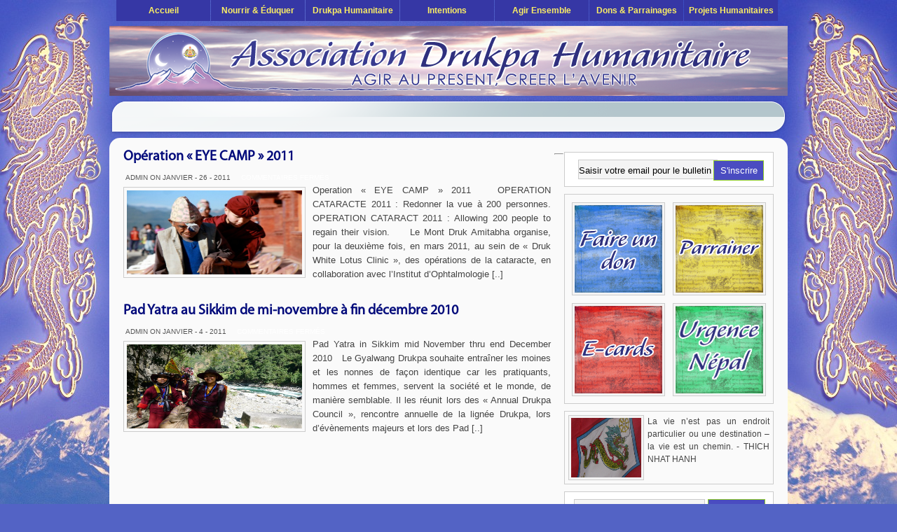

--- FILE ---
content_type: text/html; charset=UTF-8
request_url: http://www.drukpahumanitaire.org/2011/01/
body_size: 5675
content:
<!DOCTYPE html PUBLIC "-//W3C//DTD XHTML 1.0 Transitional//EN" "http://www.w3.org/TR/xhtml1/DTD/xhtml1-transitional.dtd">
<html xmlns="http://www.w3.org/1999/xhtml">

<head profile="http://gmpg.org/xfn/11">
<meta http-equiv="Content-Type" content="text/html; charset=UTF-8" />

<title>Drukpa Humanitaire   &raquo; 2011 &raquo; janvier</title>

<meta name="generator" content="WordPress 3.2.1" /> <!-- leave this for stats -->

<link rel="stylesheet" href="http://www.drukpahumanitaire.org/wp-content/themes/mag forest/mag forest/style.css" type="text/css" media="all" />
<link rel="alternate" type="application/rss+xml" title="Drukpa Humanitaire RSS Feed" href="http://www.drukpahumanitaire.org/feed/" />
<link rel="pingback" href="http://www.drukpahumanitaire.org/xmlrpc.php" />
<script type="text/javascript" src="http://www.drukpahumanitaire.org/wp-content/themes/mag forest/mag forest/js/swfobject.js"></script>
<script type="text/javascript" src="http://www.drukpahumanitaire.org/wp-content/themes/mag forest/mag forest/js/jquery-1.2.6.min.js"></script>
<script type="text/javascript" src="http://www.drukpahumanitaire.org/wp-content/themes/mag forest/mag forest/js/fx.js"></script>
<script type="text/javascript" src="http://www.drukpahumanitaire.org/wp-content/themes/mag forest/mag forest/js/jquery.easing.min.js"></script>
<script type="text/javascript" src="http://www.drukpahumanitaire.org/wp-content/themes/mag forest/mag forest/js/jquery.lavalamp.js"></script>

<script type="text/javascript"> 
sfHover = function() {
        var sfEls = document.getElementById("menu").getElementsByTagName("LI");
        for (var i=0; i<sfEls.length; i++) {
                sfEls[i].onmouseover=function() {
                        this.className+=" sfhover";
                }
                sfEls[i].onmouseout=function() {
                        this.className=this.className.replace(new RegExp(" sfhover\\b"), "");
                }
        }
}
if (window.attachEvent) window.attachEvent("onload", sfHover);
</script> 

	<link rel='archives' title='février 2025' href='http://www.drukpahumanitaire.org/2025/02/' />
	<link rel='archives' title='janvier 2025' href='http://www.drukpahumanitaire.org/2025/01/' />
	<link rel='archives' title='février 2024' href='http://www.drukpahumanitaire.org/2024/02/' />
	<link rel='archives' title='décembre 2023' href='http://www.drukpahumanitaire.org/2023/12/' />
	<link rel='archives' title='décembre 2022' href='http://www.drukpahumanitaire.org/2022/12/' />
	<link rel='archives' title='mars 2022' href='http://www.drukpahumanitaire.org/2022/03/' />
	<link rel='archives' title='janvier 2022' href='http://www.drukpahumanitaire.org/2022/01/' />
	<link rel='archives' title='décembre 2021' href='http://www.drukpahumanitaire.org/2021/12/' />
	<link rel='archives' title='juin 2021' href='http://www.drukpahumanitaire.org/2021/06/' />
	<link rel='archives' title='février 2021' href='http://www.drukpahumanitaire.org/2021/02/' />
	<link rel='archives' title='décembre 2020' href='http://www.drukpahumanitaire.org/2020/12/' />
	<link rel='archives' title='novembre 2020' href='http://www.drukpahumanitaire.org/2020/11/' />
	<link rel='archives' title='mars 2020' href='http://www.drukpahumanitaire.org/2020/03/' />
	<link rel='archives' title='février 2020' href='http://www.drukpahumanitaire.org/2020/02/' />
	<link rel='archives' title='janvier 2020' href='http://www.drukpahumanitaire.org/2020/01/' />
	<link rel='archives' title='février 2019' href='http://www.drukpahumanitaire.org/2019/02/' />
	<link rel='archives' title='décembre 2018' href='http://www.drukpahumanitaire.org/2018/12/' />
	<link rel='archives' title='février 2018' href='http://www.drukpahumanitaire.org/2018/02/' />
	<link rel='archives' title='janvier 2018' href='http://www.drukpahumanitaire.org/2018/01/' />
	<link rel='archives' title='décembre 2017' href='http://www.drukpahumanitaire.org/2017/12/' />
	<link rel='archives' title='février 2017' href='http://www.drukpahumanitaire.org/2017/02/' />
	<link rel='archives' title='janvier 2017' href='http://www.drukpahumanitaire.org/2017/01/' />
	<link rel='archives' title='avril 2016' href='http://www.drukpahumanitaire.org/2016/04/' />
	<link rel='archives' title='février 2016' href='http://www.drukpahumanitaire.org/2016/02/' />
	<link rel='archives' title='mai 2015' href='http://www.drukpahumanitaire.org/2015/05/' />
	<link rel='archives' title='avril 2015' href='http://www.drukpahumanitaire.org/2015/04/' />
	<link rel='archives' title='juin 2014' href='http://www.drukpahumanitaire.org/2014/06/' />
	<link rel='archives' title='mars 2014' href='http://www.drukpahumanitaire.org/2014/03/' />
	<link rel='archives' title='février 2014' href='http://www.drukpahumanitaire.org/2014/02/' />
	<link rel='archives' title='janvier 2014' href='http://www.drukpahumanitaire.org/2014/01/' />
	<link rel='archives' title='janvier 2013' href='http://www.drukpahumanitaire.org/2013/01/' />
	<link rel='archives' title='décembre 2012' href='http://www.drukpahumanitaire.org/2012/12/' />
	<link rel='archives' title='octobre 2012' href='http://www.drukpahumanitaire.org/2012/10/' />
	<link rel='archives' title='septembre 2012' href='http://www.drukpahumanitaire.org/2012/09/' />
	<link rel='archives' title='août 2012' href='http://www.drukpahumanitaire.org/2012/08/' />
	<link rel='archives' title='juillet 2012' href='http://www.drukpahumanitaire.org/2012/07/' />
	<link rel='archives' title='mai 2012' href='http://www.drukpahumanitaire.org/2012/05/' />
	<link rel='archives' title='avril 2012' href='http://www.drukpahumanitaire.org/2012/04/' />
	<link rel='archives' title='mars 2012' href='http://www.drukpahumanitaire.org/2012/03/' />
	<link rel='archives' title='février 2012' href='http://www.drukpahumanitaire.org/2012/02/' />
	<link rel='archives' title='janvier 2012' href='http://www.drukpahumanitaire.org/2012/01/' />
	<link rel='archives' title='décembre 2011' href='http://www.drukpahumanitaire.org/2011/12/' />
	<link rel='archives' title='septembre 2011' href='http://www.drukpahumanitaire.org/2011/09/' />
	<link rel='archives' title='août 2011' href='http://www.drukpahumanitaire.org/2011/08/' />
	<link rel='archives' title='juillet 2011' href='http://www.drukpahumanitaire.org/2011/07/' />
	<link rel='archives' title='juin 2011' href='http://www.drukpahumanitaire.org/2011/06/' />
	<link rel='archives' title='mai 2011' href='http://www.drukpahumanitaire.org/2011/05/' />
	<link rel='archives' title='mars 2011' href='http://www.drukpahumanitaire.org/2011/03/' />
	<link rel='archives' title='janvier 2011' href='http://www.drukpahumanitaire.org/2011/01/' />
	<link rel='archives' title='décembre 2010' href='http://www.drukpahumanitaire.org/2010/12/' />
	<link rel='archives' title='novembre 2010' href='http://www.drukpahumanitaire.org/2010/11/' />
	<link rel='archives' title='octobre 2010' href='http://www.drukpahumanitaire.org/2010/10/' />
	<link rel='archives' title='août 2010' href='http://www.drukpahumanitaire.org/2010/08/' />
	<link rel='archives' title='juillet 2010' href='http://www.drukpahumanitaire.org/2010/07/' />

<link rel='stylesheet' id='NextGEN-css'  href='http://www.drukpahumanitaire.org/wp-content/plugins/nextgen-gallery/css/nggallery.css?ver=1.0.0' type='text/css' media='screen' />
<link rel='stylesheet' id='shutter-css'  href='http://www.drukpahumanitaire.org/wp-content/plugins/nextgen-gallery/shutter/shutter-reloaded.css?ver=1.3.0' type='text/css' media='screen' />
<script type='text/javascript' src='http://www.drukpahumanitaire.org/wp-includes/js/l10n.js?ver=20101110'></script>
<script type='text/javascript' src='http://www.drukpahumanitaire.org/wp-content/plugins/si-contact-form/captcha-secureimage/ctf_captcha.js?ver=3.2.1'></script>
<script type='text/javascript'>
/* <![CDATA[ */
var shutterSettings = {
	msgLoading: "L O A D I N G",
	msgClose: "Click to Close",
	imageCount: "1"
};
/* ]]> */
</script>
<script type='text/javascript' src='http://www.drukpahumanitaire.org/wp-content/plugins/nextgen-gallery/shutter/shutter-reloaded.js?ver=1.3.0'></script>
<script type='text/javascript' src='http://www.drukpahumanitaire.org/wp-includes/js/jquery/jquery.js?ver=1.6.1'></script>
<script type='text/javascript' src='http://www.drukpahumanitaire.org/wp-content/plugins/nextgen-gallery/js/jquery.cycle.all.min.js?ver=2.88'></script>
<script type='text/javascript' src='http://www.drukpahumanitaire.org/wp-content/plugins/nextgen-gallery/js/ngg.slideshow.min.js?ver=1.03'></script>
<link rel="EditURI" type="application/rsd+xml" title="RSD" href="http://www.drukpahumanitaire.org/xmlrpc.php?rsd" />
<link rel="wlwmanifest" type="application/wlwmanifest+xml" href="http://www.drukpahumanitaire.org/wp-includes/wlwmanifest.xml" /> 
<link rel='index' title='Drukpa Humanitaire' href='http://www.drukpahumanitaire.org/' />
<meta name="generator" content="WordPress 3.2.1" />

<meta name='NextGEN' content='1.7.2' />
</head>
<body>
<div id="wrapper">
<div id="main">
<div id="menubar">
		<div style="float:left; ">
				<ul class="clearfloat" id="menu">
					<li><a href="http://www.drukpahumanitaire.org/">Accueil</a></li>
					<li class="page_item page-item-2"><a href="http://www.drukpahumanitaire.org/nourrir-et-eduquer/" title="Nourrir &amp; éduquer">Nourrir &#038; éduquer</a>
<ul class='children'>
	<li class="page_item page-item-483"><a href="http://www.drukpahumanitaire.org/nourrir-et-eduquer/les-communautes/" title="Les communautés">Les communautés</a></li>
	<li class="page_item page-item-1675"><a href="http://www.drukpahumanitaire.org/nourrir-et-eduquer/action-solidarite/" title="ACTION SOLIDARITE">ACTION SOLIDARITE</a></li>
	<li class="page_item page-item-377"><a href="http://www.drukpahumanitaire.org/nourrir-et-eduquer/druk-white-lotus/" title="Druk White Lotus">Druk White Lotus</a></li>
</ul>
</li>
<li class="page_item page-item-90"><a href="http://www.drukpahumanitaire.org/drukpa-humanitaire/" title="Drukpa Humanitaire">Drukpa Humanitaire</a>
<ul class='children'>
	<li class="page_item page-item-1831"><a href="http://www.drukpahumanitaire.org/drukpa-humanitaire/ecards/" title="Ecards">Ecards</a></li>
	<li class="page_item page-item-47"><a href="http://www.drukpahumanitaire.org/drukpa-humanitaire/presentation/" title="Présentation">Présentation</a></li>
	<li class="page_item page-item-173"><a href="http://www.drukpahumanitaire.org/drukpa-humanitaire/le-gyalwang-drukpa/" title="Le Gyalwang Drukpa">Le Gyalwang Drukpa</a></li>
	<li class="page_item page-item-12"><a href="http://www.drukpahumanitaire.org/drukpa-humanitaire/contact/" title="Contact">Contact</a></li>
	<li class="page_item page-item-1431"><a href="http://www.drukpahumanitaire.org/drukpa-humanitaire/site-map/" title="Plan du site">Plan du site</a></li>
</ul>
</li>
<li class="page_item page-item-70"><a href="http://www.drukpahumanitaire.org/intentions/" title="Intentions">Intentions</a></li>
<li class="page_item page-item-68"><a href="http://www.drukpahumanitaire.org/agir-ensemble/" title="Agir ensemble">Agir ensemble</a>
<ul class='children'>
	<li class="page_item page-item-573"><a href="http://www.drukpahumanitaire.org/agir-ensemble/comment-participer/" title="Comment participer">Comment participer</a></li>
	<li class="page_item page-item-575"><a href="http://www.drukpahumanitaire.org/agir-ensemble/ecoles/" title="Ecoles">Ecoles</a></li>
	<li class="page_item page-item-577"><a href="http://www.drukpahumanitaire.org/agir-ensemble/artistes/" title="Artistes">Artistes</a></li>
	<li class="page_item page-item-579"><a href="http://www.drukpahumanitaire.org/agir-ensemble/professionnels/" title="Professionnels">Professionnels</a></li>
	<li class="page_item page-item-582"><a href="http://www.drukpahumanitaire.org/agir-ensemble/depliants/" title="Dépliants">Dépliants</a></li>
</ul>
</li>
<li class="page_item page-item-49"><a href="http://www.drukpahumanitaire.org/dons-et-parrainages/" title="Dons &amp; Parrainages">Dons &#038; Parrainages</a>
<ul class='children'>
	<li class="page_item page-item-76"><a href="http://www.drukpahumanitaire.org/dons-et-parrainages/donner/" title="Donner">Donner</a></li>
	<li class="page_item page-item-81"><a href="http://www.drukpahumanitaire.org/dons-et-parrainages/parrainer/" title="Parrainer">Parrainer</a></li>
</ul>
</li>
<li class="page_item page-item-40"><a href="http://www.drukpahumanitaire.org/projets-humanitaires/" title="Projets humanitaires">Projets humanitaires</a>
<ul class='children'>
	<li class="page_item page-item-554"><a href="http://www.drukpahumanitaire.org/projets-humanitaires/hebergement/" title="Hébergement">Hébergement</a></li>
	<li class="page_item page-item-552"><a href="http://www.drukpahumanitaire.org/projets-humanitaires/eau/" title="Eau">Eau</a></li>
	<li class="page_item page-item-558"><a href="http://www.drukpahumanitaire.org/projets-humanitaires/soigner/" title="Soigner">Soigner</a></li>
	<li class="page_item page-item-469"><a href="http://www.drukpahumanitaire.org/projets-humanitaires/eye-camp-2012/" title="Eye Camp 2012">Eye Camp 2012</a></li>
	<li class="page_item page-item-2110"><a href="http://www.drukpahumanitaire.org/projets-humanitaires/eye-camp-2013/" title="Eye Camp 2013">Eye Camp 2013</a></li>
</ul>
</li>
					
				</ul>
</div>	
</div>
  <div id="header">
    <div id="logo">
	  <h1><a href="http://www.drukpahumanitaire.org/">Drukpa Humanitaire</a></h1>
	  <div class="description"></div>
	</div>
	

	  </div>


  <!--/header -->
<div id="bigslide">
<script type="text/javascript">
			var flashvars = {};
			flashvars.xml = "http://www.drukpahumanitaire.org/wp-content/themes/mag forest/mag forest/xml/config.xml";
			flashvars.font = "http://www.drukpahumanitaire.org/wp-content/themes/mag forest/mag forest/font.swf";
			var attributes = {};
			attributes.wmode = "transparent";
			attributes.id = "slider";
			swfobject.embedSWF("http://www.drukpahumanitaire.org/wp-content/themes/mag forest/mag forest/swf/cu3er.swf", "cu3er-container", "920", "300", "9", "http://www.drukpahumanitaire.org/wp-content/themes/mag forest/mag forest/swf/expressInstall.swf", flashvars, attributes);
	</script>
	<div id="cu3er-container"></div></div>
<div id="bigslidebottom"></div>
<div id="white">
  <div id="content">
    
  	  
    <div class="post" id="post-458">
    
<div class="title">
	  <h2><a href="http://www.drukpahumanitaire.org/2011/01/26/eye-camp-2011-operation-cataracte-2011/" rel="bookmark" title="Permanent Link to Opération &laquo;&nbsp;EYE CAMP&nbsp;&raquo; 2011">Opération &laquo;&nbsp;EYE CAMP&nbsp;&raquo; 2011</a></h2>
		</div>
		<div class="date"><span class="author">admin on janvier - 26 - 2011</span><span class="author">  </span><span class="comm"><span>Commentaires fermés</span></span>	</div>
		

	  <div class="cover">
		<div class="entry">

<img src="http://www.drukpahumanitaire.org/wordpress/wp-content/uploads/2011/01/eye21.jpg" width="250" height="120" alt=""  />
<p>Operation &laquo;&nbsp;EYE CAMP&nbsp;&raquo; 2011
 
OPERATION CATARACTE 2011 : Redonner la vue à 200 personnes.
OPERATION CATARACT 2011 : Allowing 200 people to regain their vision.
   

Le Mont Druk Amitabha organise, pour la deuxième fois, en mars 2011, au sein de « Druk White Lotus Clinic », des opérations de la cataracte, en collaboration avec l’Institut d’Ophtalmologie [..]&nbsp;<a href='http://www.drukpahumanitaire.org/2011/01/26/eye-camp-2011-operation-cataracte-2011/'></a></p> 


					 <div class="clear"></div>

</div>

</div>


	</div><!--/post -->
	
	  
    <div class="post" id="post-1232">
    
<div class="title">
	  <h2><a href="http://www.drukpahumanitaire.org/2011/01/04/pad-yatra-au-sikkim-de-mi-novembre-a-fin-decembre-2010/" rel="bookmark" title="Permanent Link to Pad Yatra au Sikkim de mi-novembre à fin décembre 2010">Pad Yatra au Sikkim de mi-novembre à fin décembre 2010</a></h2>
		</div>
		<div class="date"><span class="author">admin on janvier - 4 - 2011</span><span class="author">  </span><span class="comm"><span>Commentaires fermés</span></span>	</div>
		

	  <div class="cover">
		<div class="entry">

<img src="http://www.drukpahumanitaire.org/wordpress/wp-content/gallery/padyatra/+164072_10150109166014343_243762574342_7261914_1703698_n.jpg" width="250" height="120" alt=""  />
<p>Pad Yatra in Sikkim mid November thru end December 2010
 
Le Gyalwang Drukpa souhaite entraîner les moines et les nonnes de façon identique car les pratiquants, hommes et femmes, servent la société et le monde, de manière semblable.
Il les réunit lors des « Annual Drukpa Council », rencontre annuelle de la lignée Drukpa, lors d’évènements majeurs et lors des Pad [..]&nbsp;<a href='http://www.drukpahumanitaire.org/2011/01/04/pad-yatra-au-sikkim-de-mi-novembre-a-fin-decembre-2010/'></a></p> 


					 <div class="clear"></div>

</div>

</div>


	</div><!--/post -->
	
		
	<div class="navigation">
	  	</div>
	
		
  </div><!--/content -->
  
<div id="rightcol">
<div class="feed">
	
<form 
action="http://feedburner.google.com/fb/a/mailverify" 
method="post" target="popupwindow" 
onsubmit="window.open('http://feedburner.google.com/fb/a/mailverify?uri=', 'popupwindow', 'scrollbars=yes,width=550,height=520');return true">
<input type="text" class="input" value="Saisir votre email pour le bulletin" onfocus="if (this.value == 'Sign Up here for email feed...') {this.value = '';}" onblur="if (this.value == '') {this.value = 'Sign Up here for email feed...';}" name="email"/>
<input type="hidden" value="DrukpaHumanitaire" name="uri"/>
<input type="hidden" name="loc" value="fr_FR"/>
<input type="submit" class="sbutton" value="S'inscrire"  />
</form>
</div>


<div class="bannerbox">
<div class="banner">
	
<ul>

<li>
<a href="http://www.drukpahumanitaire.org/don" rel="bookmark" title=""><img src="http://www.drukpahumanitaire.org/wordpress/wp-content/uploads/2010/08/drapeaubleu.png" alt="" style="vertical-align:bottom;" /></a>
</li>	

<li>
<a href="http://www.drukpahumanitaire.org/dons-et-parrainages/parrainer" rel="bookmark" title=""><img src="http://www.drukpahumanitaire.org/wordpress/wp-content/uploads/2010/08/drapeaujaune.png" alt="" style="vertical-align:bottom;" /></a>
</li>

<li>
<a href="http://www.drukpahumanitaire.org/drukpa-humanitaire/ecards/ecards201/" rel="bookmark" title=""><img src="http://www.drukpahumanitaire.org/wp-content/uploads/2011/12/drapeaurougeecards.png" alt="" style="vertical-align:bottom;" /></a>
</li>

<li>
<a href="http://www.drukpahumanitaire.org/don/" rel="bookmark" title=""><img src="http://www.drukpahumanitaire.org/wp-content/gallery/20150502/urgencenepal.png" alt="" style="vertical-align:bottom;" /></a>
</li>
</ul>
</div>
</div>
<div class="about">
<div class="aboutinfo">
	
		
<img class="myphoto" src="http://www.drukpahumanitaire.org/wordpress/wp-content/uploads/2010/08/drapeauacc.jpg"  alt="" />
				   				   				   				   				   				   				   				   				   				   				   				   				   				   				   				   				   				   				   				   				   				   		
La vie n’est pas un endroit particulier ou une destination – la vie est un chemin. - THICH NHAT HANH 
</div>
</div><form method="get" id="searchform" action="http://www.drukpahumanitaire.org/">
<div><input type="text" onfocus="this.value = '';"  value="" name="s" id="s" />
<input type="submit" id="searchsubmit" value="Rechercher" />
</div>
</form>
<div class="video">
<div class="videoinfo">
				   				   				   				   				   				   				   				   				   				   				   				   				   				   				   				   				   				   				   				   				   				   				   				   				   				   				   				   				   				   				   				   				   				   				   				   				   				   				   				   				   				   				   <iframe width="270" height="250" src="https://www.facebook.com/share/r/1Kco96hQdJ" frameborder="0" allowfullscreen></iframe></div>
</div>





 


<div id="sidebar">


<div class="sidebar1">
	
	<ul>
			<li id="recent-posts-3" class="widget widget_recent_entries">		<h2 class="sidebartitle">Derniers articles</h2>		<ul>
				<li><a href="http://www.drukpahumanitaire.org/2025/02/27/losar-tashi-delek-6/" title="Losar Tashi Delek">Losar Tashi Delek</a></li>
				<li><a href="http://www.drukpahumanitaire.org/2025/01/06/belle-et-heureuse-annee-2025/" title="Belle et Heureuse Année 2025">Belle et Heureuse Année 2025</a></li>
				<li><a href="http://www.drukpahumanitaire.org/2025/01/06/voeux-de-sa-saintete-gyalwang-drukpa-pour-2025/" title="Vœux de Sa Sainteté Gyalwang Drukpa pour 2025">Vœux de Sa Sainteté Gyalwang Drukpa pour 2025</a></li>
				<li><a href="http://www.drukpahumanitaire.org/2024/02/18/joyeux-anniversaire/" title="Joyeux anniversaire">Joyeux anniversaire</a></li>
				<li><a href="http://www.drukpahumanitaire.org/2024/02/10/losar-tashi-delek-5/" title="Losar Tashi Delek">Losar Tashi Delek</a></li>
				</ul>
		</li><li id="archives-3" class="widget widget_archive"><h2 class="sidebartitle">Archives</h2>		<ul>
			<li><a href='http://www.drukpahumanitaire.org/2025/02/' title='février 2025'>février 2025</a></li>
	<li><a href='http://www.drukpahumanitaire.org/2025/01/' title='janvier 2025'>janvier 2025</a></li>
	<li><a href='http://www.drukpahumanitaire.org/2024/02/' title='février 2024'>février 2024</a></li>
	<li><a href='http://www.drukpahumanitaire.org/2023/12/' title='décembre 2023'>décembre 2023</a></li>
	<li><a href='http://www.drukpahumanitaire.org/2022/12/' title='décembre 2022'>décembre 2022</a></li>
	<li><a href='http://www.drukpahumanitaire.org/2022/03/' title='mars 2022'>mars 2022</a></li>
	<li><a href='http://www.drukpahumanitaire.org/2022/01/' title='janvier 2022'>janvier 2022</a></li>
	<li><a href='http://www.drukpahumanitaire.org/2021/12/' title='décembre 2021'>décembre 2021</a></li>
	<li><a href='http://www.drukpahumanitaire.org/2021/06/' title='juin 2021'>juin 2021</a></li>
	<li><a href='http://www.drukpahumanitaire.org/2021/02/' title='février 2021'>février 2021</a></li>
	<li><a href='http://www.drukpahumanitaire.org/2020/12/' title='décembre 2020'>décembre 2020</a></li>
	<li><a href='http://www.drukpahumanitaire.org/2020/11/' title='novembre 2020'>novembre 2020</a></li>
	<li><a href='http://www.drukpahumanitaire.org/2020/03/' title='mars 2020'>mars 2020</a></li>
	<li><a href='http://www.drukpahumanitaire.org/2020/02/' title='février 2020'>février 2020</a></li>
	<li><a href='http://www.drukpahumanitaire.org/2020/01/' title='janvier 2020'>janvier 2020</a></li>
	<li><a href='http://www.drukpahumanitaire.org/2019/02/' title='février 2019'>février 2019</a></li>
	<li><a href='http://www.drukpahumanitaire.org/2018/12/' title='décembre 2018'>décembre 2018</a></li>
	<li><a href='http://www.drukpahumanitaire.org/2018/02/' title='février 2018'>février 2018</a></li>
	<li><a href='http://www.drukpahumanitaire.org/2018/01/' title='janvier 2018'>janvier 2018</a></li>
	<li><a href='http://www.drukpahumanitaire.org/2017/12/' title='décembre 2017'>décembre 2017</a></li>
	<li><a href='http://www.drukpahumanitaire.org/2017/02/' title='février 2017'>février 2017</a></li>
	<li><a href='http://www.drukpahumanitaire.org/2017/01/' title='janvier 2017'>janvier 2017</a></li>
	<li><a href='http://www.drukpahumanitaire.org/2016/04/' title='avril 2016'>avril 2016</a></li>
	<li><a href='http://www.drukpahumanitaire.org/2016/02/' title='février 2016'>février 2016</a></li>
	<li><a href='http://www.drukpahumanitaire.org/2015/05/' title='mai 2015'>mai 2015</a></li>
	<li><a href='http://www.drukpahumanitaire.org/2015/04/' title='avril 2015'>avril 2015</a></li>
	<li><a href='http://www.drukpahumanitaire.org/2014/06/' title='juin 2014'>juin 2014</a></li>
	<li><a href='http://www.drukpahumanitaire.org/2014/03/' title='mars 2014'>mars 2014</a></li>
	<li><a href='http://www.drukpahumanitaire.org/2014/02/' title='février 2014'>février 2014</a></li>
	<li><a href='http://www.drukpahumanitaire.org/2014/01/' title='janvier 2014'>janvier 2014</a></li>
	<li><a href='http://www.drukpahumanitaire.org/2013/01/' title='janvier 2013'>janvier 2013</a></li>
	<li><a href='http://www.drukpahumanitaire.org/2012/12/' title='décembre 2012'>décembre 2012</a></li>
	<li><a href='http://www.drukpahumanitaire.org/2012/10/' title='octobre 2012'>octobre 2012</a></li>
	<li><a href='http://www.drukpahumanitaire.org/2012/09/' title='septembre 2012'>septembre 2012</a></li>
	<li><a href='http://www.drukpahumanitaire.org/2012/08/' title='août 2012'>août 2012</a></li>
	<li><a href='http://www.drukpahumanitaire.org/2012/07/' title='juillet 2012'>juillet 2012</a></li>
	<li><a href='http://www.drukpahumanitaire.org/2012/05/' title='mai 2012'>mai 2012</a></li>
	<li><a href='http://www.drukpahumanitaire.org/2012/04/' title='avril 2012'>avril 2012</a></li>
	<li><a href='http://www.drukpahumanitaire.org/2012/03/' title='mars 2012'>mars 2012</a></li>
	<li><a href='http://www.drukpahumanitaire.org/2012/02/' title='février 2012'>février 2012</a></li>
	<li><a href='http://www.drukpahumanitaire.org/2012/01/' title='janvier 2012'>janvier 2012</a></li>
	<li><a href='http://www.drukpahumanitaire.org/2011/12/' title='décembre 2011'>décembre 2011</a></li>
	<li><a href='http://www.drukpahumanitaire.org/2011/09/' title='septembre 2011'>septembre 2011</a></li>
	<li><a href='http://www.drukpahumanitaire.org/2011/08/' title='août 2011'>août 2011</a></li>
	<li><a href='http://www.drukpahumanitaire.org/2011/07/' title='juillet 2011'>juillet 2011</a></li>
	<li><a href='http://www.drukpahumanitaire.org/2011/06/' title='juin 2011'>juin 2011</a></li>
	<li><a href='http://www.drukpahumanitaire.org/2011/05/' title='mai 2011'>mai 2011</a></li>
	<li><a href='http://www.drukpahumanitaire.org/2011/03/' title='mars 2011'>mars 2011</a></li>
	<li><a href='http://www.drukpahumanitaire.org/2011/01/' title='janvier 2011'>janvier 2011</a></li>
	<li><a href='http://www.drukpahumanitaire.org/2010/12/' title='décembre 2010'>décembre 2010</a></li>
	<li><a href='http://www.drukpahumanitaire.org/2010/11/' title='novembre 2010'>novembre 2010</a></li>
	<li><a href='http://www.drukpahumanitaire.org/2010/10/' title='octobre 2010'>octobre 2010</a></li>
	<li><a href='http://www.drukpahumanitaire.org/2010/08/' title='août 2010'>août 2010</a></li>
	<li><a href='http://www.drukpahumanitaire.org/2010/07/' title='juillet 2010'>juillet 2010</a></li>
		</ul>
</li>	</ul>
</div>


	
	</div>
</div>



<hr />
<div id="footer" role="contentinfo">
<!-- If you'd like to support WordPress, having the "powered by" link somewhere on your blog is the best way; it's our only promotion or advertising. -->
	<p>
<a href="http://www.drukpa.org/"><span style="color: #e8d82d;"><strong>LE GYALWANG DRUKPA</span></strong></a> - <a href="http://www.drukpa-nuns.org/"><span style="color: #e8d82d;"><strong>DRUK GAWA KHILWA ABBEY</span></strong></a> - <a href="http://www.drukpahumanitaire.org/english/index.htm"><span style="color: #e8d82d;"><strong>DRUKPA HUMANITAIRE UK</span></strong></a> - <a href="http://www.drukpa.com/"><span style="color: #e8d82d;"><strong>DRUKPA PUBLICATIONS</span></strong></a> - <a href="https://www.facebook.com/Drukpa-Humanitaire-978556018831021/"><span style="color: #e8d82d;"><strong>Facebook DRUKPA HUMANITAIRE</span></strong></a><br />
            Copyright            <span class="copyright">&copy; 2026 Drukpa Humanitaire</span>
		- Tous droits réservés -             <a href="http://www.drukpahumanitaire.org/wordpress/?page_id=12">Nous contacter</a>

		<br />		<!-- <br /><a href="http://www.drukpahumanitaire.org/feed/">Articles (RSS)</a> et <a href="http://www.drukpahumanitaire.org/comments/feed/">Commentaires (RSS)</a>.-->
		<!-- 18 requêtes. 0, 061 secondes. -->

	</p>
</div>
</div>

<!-- Gorgeous design by Michael Heilemann - http://binarybonsai.com/kubrick/ -->

		</body>
</html>


--- FILE ---
content_type: text/css
request_url: http://www.drukpahumanitaire.org/wp-content/themes/mag%20forest/mag%20forest/style.css
body_size: 5409
content:
/*  
Theme Name: mag forest
Theme URI: http://way2zenith.com
Description: mag forest premium wordpress theme by <a href="http://www.seojobsnow.com">Seo Jobs</a>
Author:idou
Author URI: http://way2zenith.com
*/
/*body*/

html,body,div,span,object,h1,h2,h3,h4,h5,h6,p
,pre,a,abbr,acronym,address,big,cite
,code,del,dfn,em,img,ins,kbd,q,samp,small
,strong,sub,sup,tt,var,dl,dt,dd,ol,ul,li,fieldset,
form,label,legend,table,caption,tbody,tfoot,
thead,tr,th,td{
margin:0;
padding:0;
vertical-align:baseline;
outline:none;

}
@font-face {
	font-family: Myriad Pro;
	src: url('fonts/MyriadPro-Regular.otf');
}

body {
	font:10pt verdana, arial, helvetica, sans-serif;
	color:#000000;
	background:#5363c5 url(images/background.jpg) fixed top center;
	margin:0px 0px 0px 0px;
	padding:0px;
z-index:2;
	}
#wrapper{background:transparent url(images/gradient.png) no-repeat top center; 
    margin:0 auto; 
    text-align:center;
}    

#main {
	margin:0px auto;
	width:968px;
	}
#header {
	height:99px;
	position:relative;
	}
#logo {
	position:relative;
	padding:4px 0px 0px 0px;
	height:75px;
	}
#logo .description{
	position:absolute;
	left:20px;
	bottom:-17px;
	color:#fff;	
	text-indent:12px;
z-index:5;
	}

#bigslide{
    padding:25px 0 0 0;
    background:transparent url(images/hbg.png) top no-repeat ;
margin:10px auto;
    }
#bigslidebottom{
    background:transparent url(images/hb.png) top no-repeat ;
    padding:25px 0 0 0;
margin:-10px auto;
}
#tweet{
    margin:10px 0px 10px 0px;
    padding:27px 20px 15px 100px;
    background: #fafafa url(images/tweet.png) left top no-repeat;
    border: 1px solid #e3e3e3;
    text-align: left;
    color:#333;

}
#white{
        margin:15px 0 0 0;
        padding:15px 0px 0px 0px;
    background:#fafafa ;
    border-radius:15px; 
	-moz-border-radius:15px; 
	-webkit-border-radius:15px;
}
#whitetop{
    background: url(images/whitetop.png) top;
    padding: 25px 0 0 0 ;

}    
#headerad{
	margin:0px ;
    right:20px;
	float:right;
    position:absolute;
    top:10px;
    border: 1px solid #fff;
        border-radius:2px; 
	-moz-border-radius:2px; 
	-webkit-border-radius:2px;
	}
.ad1{
	text-align:center;
	width:635px;
	margin: 5px 5px 10px 0px;
	padding:5px 6px;
    border-radius:5px; 
	-moz-border-radius:5px; 
	-webkit-border-radius:5px;
	}
/*menu*/

#menubar{
	height:33px;
	display:block;
	padding:0px 10px 0px 10px;
	font:11px verdana, Arial, sans-serif;
	font-weight:normal;
	text-transform:capitalize;
 z-index:20;
	}
.lavaLampNoImage {
    position:relative;
    width:1000px;
    padding:5px 0px;
    margin:0px 0px 0px 0px;

    }
.lavaLampNoImage li {
    float: left;
    list-style:none;
	margin:0px 0px;
	padding:0px 0px;
    
    }
.lavaLampNoImage li.back {
    background:#5e9abc;
    border:1px #fff solid;
   	border-radius:3px; 
	-moz-border-radius:3px; 
	-webkit-border-radius:3px;
    width:5px;
    height:20px;
	top:7px;
    z-index:8;
    position:absolute;
    }
.lavaLampNoImage li a:visited , .lavaLampNoImage li a:link{
    font:13px Trebuchet ms,Century gothic, Arial, Tahoma, sans seriff ;
    text-decoration: none;
    color:#ffffff;
    outline:none;
    text-align:center;
    top:3px;
    letter-spacing:0;
    z-index:10;
    display:block;
    float:left;
    height:20px;
    position:relative;
  
    margin:auto 10px;
    }
.lavaLampNoImage li a:hover, .lavaLampNoImage li a:active {
    border:none;
	color:#fff;
    }
    
/*cat menu*/

#cmenubar{
	height:44px;
    margin:0px;
	background:#333;
	display:block;
	padding:0px 0px 10px 0px;
	font:12px/17px verdana, Arial, sans-serif;
	font-weight:normal;
	text-transform:uppercase;
	width:1000px;
    display: inline; 
    line-height: 44px
	}
#cmenu{
	margin:0px 0px 10px  0px;
	padding:0px 0px 0px 0px;
	width:1000px; 
	height:44px;
    background:transparent url(images/nav.png)
	}
#cmenu ul {
	float:left;
	list-style:none;
	margin:0px;
	padding:0px;
	}
#cmenu li {
	float:left;
	list-style:none;
	margin:0px;
	padding:0px;
	}
#cmenu li a, #cmenu li a:link, #cmenu li a:visited {
	color:#f90;
	display:block;
	margin:0px;
	padding:0px 12px;
    font-family: arial, sans-serif;
    font-weight:bold;
	}
#cmenu li a:hover, #cmenu li a:active {
	color:#f90;
	margin:0px;
	padding:0px 12px;
    font-family: arial, sans-serif;
    font-weight:bold;
	}
#cmenu li li a, #cmenu li li a:link, #cmenu li li a:visited {
	background:#000000;
	width:130px;
	color:#a8a8a8;
	font-family:century gothic,Georgia,  sans-serif;
	font-weight:normal;
	float:none;
	margin:0px;
	padding:0px 12px;
	border-bottom:1px solid #222;
	}
#cmenu li li a:hover, #cmenu li li a:active {
	background:#0077B4;
	color:#fff;
	padding:0px 12px;
	}
#cmenu li ul {
	z-index: 9999;
	position:absolute;
	left:-999em;
	height:auto;
	width:120px;
	margin:0px;
	padding:0px;
 
	}
#cmenu li li {
	 }
#cmenu li ul a { 
	width: 120px;
	}
#cmenu li ul a:hover, #cmenu li ul a:active { 
	}
#cmenu li ul ul {
	margin: -29px 0 0 150px;
	}
#cmenu li:hover ul ul, #cmenu li:hover ul ul ul, 
#cmenu li.sfhover ul ul, #cmenu li.sfhover ul ul ul {
	left: -999em;
	}
#cmenu li:hover ul, #cmenu li li:hover ul, 
#cmenu li li li:hover ul, #cmenu li.sfhover ul, 
#cmenu li li.sfhover ul, #cmenu li li li.sfhover ul {
	left: auto;
	}
#cmenu li:hover, #cmenu li.sfhover { 
	position: static;
	}

/*headings*/

h1 {
	text-indent:-10000px;
	margin:0;
	padding:0;
	}
h1 a{
	display:block;
	background:url(images/logo.png) no-repeat left;
	height:100px;
	border:none;
	}
h1 a:hover{
	color:#000000;
	text-decoration:none;
	}
h2 {
	margin:0px 0px 0px;
	border-bottom:none;
    font-family: century gothic, Myriad Pro, Georgia,tahoma, sans-serif;
	font-size:20px;
	padding:0px 0px 0px 0px;
	font-weight:bold;
	
    color:#030B7B;
    }
h2 a, h2 a:visited {
	color:#030B7B;
	text-decoration:none;
	}
h2 a:hover {
	color:#000000;
	text-decoration:none;
	}
h3 {
	color:#000;
	margin:0px 0px 2px;
	font:18px "century gothic",Verdana,Lucida Sans, arial;
	padding-bottom:3px;
	}
h4 {
	color:#000;
	margin:0px 0px 2px;
	font:16px "century gothic",Tahoma,Lucida Sans, arial;
	padding-bottom: 3px;
	}
	
/*content*/

#content {
    margin:0px ;
	padding:0px 0px 30px 15px;
	float:left;
	width:620px;
	
	line-height:16px;
	text-align:justify;
	font:10pt verdana, arial, helvetica, sans-serif;
	color:#333333;

	}
.post {
	clear:both;
	margin:0px 0px 25px 0px;
	}
.title {
	float:left;
	margin:0px 0px 1px 0px;
	width:600px;
	height:35px;
	padding:0px 0px 0px 5px;
    background:transparent
	}

.date {
	font-size:10px;
	font-family:Tahoma, century gothic,Arial,Verdana,Helvitica,sans-serif;
	padding:0px 5px 3px 5px;

	text-transform: uppercase;


	}	
	
.author{
	color:#555;
	padding:3px 3px 3px 3px;
	

}
.readmeta{
	color:#fff;
	padding:3px 9px 3px 9px;
	margin-right:5px;
    margin-top: 2px;
    font-size:11px;
    float:right;
	font-family:Tahoma, century gothic,Arial,Verdana,Helvitica,sans-serif;
	text-transform: uppercase;
    background:#cc261a;
}
.readmeta a:link,
.readmeta a:visited {
	color:#ffffff;
}
.readmeta a:hover{
	color:#fff;
}
.clock{
	color:#fff;
	padding:2px 5px 2px 5px;
	background:#063261;
	margin-left:10px;
}	

.comm{
	color:#fff;
	padding:3px 3px 3px 3px;
	margin-left:0px;


}

.comm a:link,
.comm a:visited {
	color:#555;
}
.comm a:hover{
	color:#555;
}
.category{
	padding:3px 0 7px 20px;
	background:url(images/tab.jpg);
	background-repeat:no-repeat;
	}
.category a:link,.category a:visited{
	color:#ddd;
	font-weight:normal;
	text-decoration:none;
	}
.category a:hover{
	color:#ddd;
	font-weight:normal;
	text-decoration:none;
	}		

.cover{
	margin: 0 0;
	}
	
.entry {
	clear:both;	
	margin:0px 0px 10px 0px;
	padding:0px 0px 5px 0px ;
	color:#444444;
    font:13px Tahoma, century gothic,Arial,verdana, sans-serif;
    }
.entry p{
	margin:0px 5px;
	padding:0px 0px;
	line-height:20px;
	font-family:  Tahoma,Georgia, Arial,century gothic,verdana, sans-serif;
	font-size:13px;
}
.entry img{
	float:left;
	margin:5px 10px 5px 5px;
	padding:4px 4px;
    background:transparent ;
    border:1px #ccc solid;
	}

.navigation {
	clear: both;
	padding:5px 0px 0px 0px;
	}
.navigation a, .navigation a:visited {
	color:#bc3792;
	}
/* sidebar */

#rightcol{
	float:right;
	width:300px;
	
    margin:0px 20px 10px 0px;
    padding:0px 0px 0px 0px
	}
.about {
	float:right;
	width:297px;
	margin:5px 0px 5px 0px;
	padding:0px 0px 0px 0px;
    background:#fafafa;
    border:1px #ccc solid;
	display:inline;
	color:#444444;
	text-align: justify;
	font: 12px Tahoma,century gothic,Verdana, sans-serif;
	line-height:18px;
 }
.aboutinfo{
	padding:5px
}
.about img {
	float:left;
	margin:0px 5px 0px 5px;
	height:85px;
	width:100px;
	padding:3px;
    background:#f4f4f4;
	border:1px solid #ccc;

}
img.myphoto {
	float:left;
	margin:0px 5px 5px 0px;
	height:85px;
	width:100px;
}
.bannerbox{
	width:297px;
	float:right;
	height:298px;
	padding:0px;
	margin:5px 0px 5px 0px;
    background:#fafafa;
	position:relative;

    border:1px solid #cccccc;
	}	
.bannerbox  a:link, .bannerbox  a:visited {
	color:#0282D9;
	}	
.bannerbox a:hover{
	color:#BC0C0F;
	}
.banner{
	margin: 5px 0 0 0;
	padding: 0px 0 0 0px;

	float:left;
	height:100%;
	}
.banner ul {
	margin: 0px 0px;
	padding: 0px 0px;
	overflow: auto;
	}
	
.banner li{
	width:127px;
	margin: 6px 1px 5px  10px ;
    padding:3px 2px 3px 2px;
	list-style:none;
	display : block;

	float:left;    
    background:#f4f4f4;
    border:1px solid #cccccc;
}
.banner li a:link, .banner li a:visited {
	text-decoration: none;
	}
.video{
	width:297px;
	float:right;
	padding:0px;
	height:261px;
	margin:5px 0px 5px 0px;
    position:relative;
   
    background:#fafafa;
    border:1px #cccccc solid;
	}
.videoinfo{
	padding:10px 5px 5px 5px;
}

.feed{
	width:281px;
	height:33px;
	float:right;
	padding:10px 10px 5px 6px;
	margin:5px 0px 5px 0px;
    background:#fff;
    border:1px #ccc solid;
	left: 6px;
	
	top:10px;
}

.input{
	border:1px solid #ccc;
	width:192px;
	height:20px;
	padding: 4px 5px 2px 0px;
    background: #f4f4f4;
	margin-right:2px;
	color: #000000;
	font-weight:normal;
	margin:0px -10px 0px 0px;


	} 
.sbutton {
margin:0px -10px 0px 0px;

	background:#4a4cc1;
    border:1px solid #91cf25;
	width:72px;
	height: 29px;
	font:22px;
	color: #ffffff;
	
	}

/* Sidebar1 */

.sidebar1{
	float:left;
	width:300px;
	padding:1px 1px 0px 1px;
	font-size:12px;
	font-family:Tahoma,Georgia,Century gothic, Arial, sans-serif;
	margin-top: 0px;
    text-align: left;
	}
.sidebar1 h2 {
	line-height:25px;
	font-size:20px;
	color:#ffffff;
	margin:5px 0 0 0 ;
	padding:3px 0 3px 0px;
    background:#4a4cc1;/*0682c2;*/
    font-family:  Myriad Pro, arial, sans-serif;
    font-weight:normal;
    text-indent: 5px;
border-left: 10px solid #999999

	}
.sidebar1 ul {
	list-style-type: none;
	margin:0 ;
	padding:0;
	}
.sidebar1 ul ul  {
	list-style-type:none;
	margin:0;
	padding:0px 0px 10px 0px;
	background-repeat:no-repeat;
	}
.sidebar1 ul ul ul {
	list-style-type: none;
	margin:0;
	padding:0;
	border:0
	}
.sidebar1 ul ul ul ul {
	list-style-type: none;
	margin:0;
	padding:0;
	border:0;
	}
.sidebar1 ul li {
	height:100%;
	line-height:18px;
	float:left; 
	clear:left;	
	width:300px;
	}
.sidebar1 ul li a:link, .sidebar1 ul li a:visited {
	color:#444444;
	text-decoration:none;
	padding: 8px 0px 8px 5px;
	display:block;
    margin:0px 5px 0px 5px;
    text-align: left;
    background:#fafafa;
    border-bottom:1px #ddd solid;
	font-family:Tahoma,Georgia,Century gothic, Arial, sans-serif;
    text-indent:0px ;
    }
.sidebar1 ul li a:hover {
	color: #278ef8;
	}
.sidebar1 p {
	padding:7px 10px;
	margin:0;
	}
.sidebar1 table {
	width:100%;
	text-align:left;
	color:#787d7f;
	}	

/*comments*/
#comments, #respond {
	padding: 5px 0 5px 5px;
	clear: both;
    color:#222;
    font-weight: bold;
	}
.cleft { 
	float:left; 
	width:40px; 
	border:3px double #161616;
	margin:0px 10px 0px 0px; 
	}
 .metac{
    color:#c5c5c5;
 }
.commentlist {
	margin: 10px 0px;
	padding-left:20px;
	line-height: 130%;
	}
.commentlist li{
	padding: 5px 10px;
	}
.commentlist .alt {
	background: #4e4e4e;
}
.cdata{
	font-size:11px;
	color:#999;
	margin-top:15px
}
.commentlist cite {
	font-size: 12px;
	color: #4e4e4e;
	text-decoration:none
	}
.commentlist cite a, .commentlist cite a:visited {
	color: #4e4e4e;
	}

#commentform {
	margin-top:10px;
	font: 10px;
	}
#commentform p {
	padding: 6px 10px;
	margin: 0px;
	}
#commentform label{
	color: #4e4e4e;font-size: 77%;
	}
#commentform input{
	width:200px;
	background:#fafafa;
    border:1px solid #ccc;
   	padding:3px;
	margin-top:3px;
	}
#commentform textarea{
	width:570px;
	height:115px;
	background:#fafafa ;
    border:1px solid #ccc;
   	padding:2px;
	margin-top: 3px;
	}
#commentform textarea:focus, #commentform input[type="text"]:focus {
	background:#fff;
    border: 1px solid #ddd
	}
#commentform #submit{
	font:14px ;
	color: #fff;
	background:#0682c2;
	border:1px solid #0682c2;
	float:left;
	width:130px;
	height:28px;
	cursor:pointer;
	}
/*Search*/

#searchform {
	margin:5px 0px 5px 0px; 
	left: 6px;
	float:right;
	top:10px;
    background:#fff;
    border:1px solid #ccc;
	padding:10px 10px 5px 6px;
    width:281px;
	height:33px

	}
#searchform br {
	display: none;
	}

#searchform #s {
	border:1px solid #ccc;
	width:180px;
	height:20px;
	padding: 4px 5px 2px 0px;
    background: #f4f4f4;
	margin-right:2px;
	color: #000000;
	font-weight:normal;
	margin:0px 0px 0px 5px;

	}     
#searchform input {
	background:#4a4cc1;
    border:1px solid #91cf25;
	width:82px;
	height: 28px;
	font:22px;
	color: #ffffff;
	vertical-align:middle;
	}

/*footer*/

#footer {
	clear:both;
    margin:0px 0px 10px 0px;
    background:#4a4cc1;
   	line-height:20px;
	padding:8px 10px 8px 10px;
	height:40px;
	font-size:10pt;
	font-family:Georgia,Century gothic, Arial, sans-serif;
	color:#000000;
    border-left:1px solid #fff;
    border-right:1px solid #fff;
    border-bottom:1px solid #fff;

	}
#footer a {
	text-decoration: none;
	font-size: 10pt;
	color: #000000;
	font-family:Tahoma,Georgia,Century gothic, Arial, sans-serif;
	}
#footer a:hover {
	color: #111111;
	}
/*Other*/
.center {
	text-align:center;
	}
a,a:visited {
	color:#278ef8;
	text-decoration:none;
	}
a:hover {
	color:#278ef8;
	text-decoration:none;
	}
img {
	border:none;
	}
form {
	margin:0px;
	padding:0px;
	}
p {
	padding:0px 0px 15px;
	margin: 0px;
	}
img.center, img[align="center"] {
	display:block;
	margin-left:auto;
	margin-right:auto;
	}
.alignleft {
	float:left;
	}
img.alignleft, img[align="left"] {
	float:left;
	margin:2px 10px 5px 0px;
	}
.alignright {
	float:right;
	}
img.alignright, img[align="right"] {
	float:right;
	margin:2px 0px 5px 10px;
	}
.clear {
	clear:both;
	}
hr.clear {
	clear:both;
	visibility:hidden;
	margin:0px;
	padding:0px;
	}

/* Fix floats */

img {
	border: none;
	}
form {
	margin:0px;
	padding:0px;
	}
p {
	padding: 0px 0px 15px;
	margin: 0px;
	}
img.center, img[align="center"] {
	display: block;
	margin-left: auto;
	margin-right: auto;
	}
.alignleft {
	float: left;
    text-align: left;
	}
img.alignleft, img[align="left"] {
	float:left;
	margin: 2px 10px 5px 0px;
	}
.alignright {
	float: right;
    text-align: right;
	}
img.alignright, img[align="right"] {
	float:right;
	margin: 2px 0px 5px 10px;
	}
.clear {
	clear:both;
	}
hr.clear {
	clear:both;
	visibility: hidden;
	margin:0px;
	padding:0px;
	}
.aligncenter {
	display:block;
	margin-left:auto;
	margin-right: auto;
	}
.alignleft {
	float:left;
    left:0px;
	}
.alignright {
	float:right;
	}

/* image caption */
.wp-caption {
	border: 1px solid #ddd;
	text-align: center;
	background-color: #f3f3f3;
	padding-top: 4px;
	margin: 10px;
	-moz-border-radius: 3px;
	-khtml-border-radius: 3px;
	-webkit-border-radius: 3px;
	border-radius: 3px;
}
.wp-caption img {
	margin: 0;
	padding: 0;
	border: 0 none;
}
.wp-caption-dd {
	font-size: 11px;
	line-height: 17px;
	padding: 0 4px 5px;
	margin: 0;
}


#menu, #menu ul /* Liste */     
{
        padding : 0; /* pas de marge int�rieure */
        margin : 0; /* ni ext�rieure */
        list-style : none; /* on supprime le style par d�faut de la liste */
        line-height : 30px; /* on d�finit une hauteur pour chaque �l�ment */
        text-align : center; /* on centre le texte qui se trouve dans la liste */
        z-index:30;
}

#menu /* Ensemble du menu */
{
        font-weight : bold; /* on met le texte en gras */
        font-family : Arial; /* on utilise Arial, c'est plus beau ^^ */
        font-size : 12px; /* hauteur du texte : 12 pixels */
}

#menu a /* Contenu des listes */
{
        display : block; /* on change le type d'�l�ment, les liens deviennent des balises de type block */
        padding : 0; /* aucune marge int�rieure */
        background : #3637a5; /*1d55a2 couleur de fond */        
        color : #fcee64; /*#fff; /* couleur du texte */
        text-decoration : none; /* on supprime le style par d�faut des liens (la plupart du temps = soulign�) */
        width : 134px; /* largeur */
}

#menu li /* Elements des listes */      
{ 
        float : left; 
        /* pour IE qui ne reconna�t pas "transparent" */
        border-right : 1px solid #fcee64; /* on met une bordure blanche � droite de chaque �l�ment */
}

/* IE ne reconnaissant pas le s�lecteur ">" */
html>body #menu li
{
        border-right: 1px solid transparent ; /* on met une bordure transparente � droite de chaque �l�ment */
}

#menu li ul /* Sous-listes */
{ 
        position: absolute; /* Position absolue */
        width: 134px; /* Largeur des sous-listes */
        left: -999em; /* Hop, on envoie loin du champ de vision */
}


#menu li ul li /* �l�ments de sous-listes */
{
        /* pour IE qui ne reconna�t pas "transparent" (comme pr�c�demment) */
        border-top : 1px solid #fff; /* on met une bordure blanche en haut de chaque �l�ment d'une sous liste */
}

/* IE ne reconnaissant pas le s�lecteur ">" */
html>body #menu li ul li                
{
        border-top : 1px solid transparent; /* on met une bordure transparente en haut de chaque �l�ment */
}

#menu li ul ul 
{
        margin    : -22px 0 0 144px ; /* On d�cale les sous-sous-listes pour qu'elles ne soient pas au dessus des sous-listes */ 
        /* pour IE qui ne reconna�t pas "transparent" (comme pr�c�demment) */
        border-left     : 1px solid #fff ; /* Petite bordure � gauche pour ne pas coller ... */      
}

/* IE ne reconnaissant pas le s�lecteur ">" ... je me r�p�te ;-) */
html>body #menu li ul ul                
{
        border-left     : 1px solid transparent ; /* on met une bordure transparente sur la gauche de chaque �l�ment */
}


#menu a:hover /* Lorsque la souris passe sur un des liens */    
{
        color: #000; /* On passe le texte en noir... */
        background: #fff; /* ... et au contraire, le fond en blanc */
}

#menu li:hover ul ul, #menu li.sfhover ul ul /* Sous-sous-listes lorsque la souris passe sur un �l�ment de liste */
{
        left: -999em; /* On exp�die les sous-sous-listes hors du champ de vision */
}

#menu li:hover ul, #menu li li:hover ul, #menu li.sfhover ul, #menu li li.sfhover ul  /* Sous-listes lorsque la souris passe sur un �l�ment de liste ET sous-sous-lites lorsque la souris passe sur un �l�ment de sous-liste */
{
        left: auto; /* Repositionnement normal */
        min-height: 0; /* Corrige un bug sous IE */
}

#ft_wpecards_image_select_list{
	width:580px;
}

.ft_wpecards_image_select_item {
	list-style:none;
	display:block;
	float:left;
	padding-right:10px;
        margin-left:40px;
}

.ft_wpecards_image_select_item span {
	display:block;
	text-align:center;
}

.entry #ft_wpecards_image_select_list li:before {
	content: none;
}

#ft_wpecards_sender_recipient_info {
	clear:left;
}

ul#ft_wpecards_sender , ul#ft_wpecards_recipient {
	list-style:none;
	float:left;
	width:280px;
        margin-left:40px;
}

.ft_wpecards_rname_item , .ft_wpecards_remail_item , 
.ft_wpecards_rname_field , .ft_wpecards_remail_field , 
.ft_wpecards_sname_item , .ft_wpecards_semail_item , 
.ft_wpecards_sname_field , .ft_wpecards_semail_field {
	float:left;
	clear:left;
}

.entry form {
	text-align:left;
}

.ft_wpecards_image_instructions, .ft_wpecards_message_instructions {
	font-weight:bold;
}

#ft_wpecards_message {
	width:475px;
	height:100px;
}

#ft_wpecards_message_group {
	float:left;
	clear:left;
	width:250px;
	margin-left:40px;
}

.ft_wpecards_error_item {
	color:red;
}
#ft_wpecards_body{
	background: #fff;
	border: 2px solid #404040;
	padding: 10px;
	float:left;
}

--- FILE ---
content_type: application/javascript
request_url: http://www.drukpahumanitaire.org/wp-content/plugins/nextgen-gallery/js/ngg.slideshow.min.js?ver=1.03
body_size: 751
content:
jQuery.fn.nggSlideshow=function(args){var defaults={id:1,width:320,height:240,fx:'fade',domain:'',timeout:5000};var s=jQuery.extend({},defaults,args);var obj=this.selector;var stack=[];var url=s.domain+'index.php?callback=json&api_key=true&format=json&method=gallery&id='+s.id;jQuery.getJSON(url,function(r){if(r.stat=="ok"){for(img in r.images){var photo=r.images[img];stack.push(decodeURI(photo['imageURL']));}
var i=1;while(stack.length&&i<=3){var img=new Image();img.src=stack.shift();jQuery(img).hide();jQuery(obj).append(imageResize(img,s.width,s.height));i++;if(i==3||stack.length==0)
startSlideshow();}}});function startSlideshow(){jQuery(obj+'-loader').empty().remove();jQuery(obj+' img:first').fadeIn(1000,function(){jQuery(obj).cycle({fx:s.fx,containerResize:1,fit:1,timeout:s.timeout,next:obj,before:jCycle_onBefore});});}
function imageResize(img,maxWidth,maxHeight){if(!img.complete)
jQuery(img).bind('load',function(){imageResize(img,maxWidth,maxHeight)});if(img.height==0||img.width==0)
return img;var height=(img.height<maxHeight)?img.height:maxHeight;var width=(img.width<maxWidth)?img.width:maxWidth;if(img.height>=img.width)
width=Math.floor(Math.ceil(img.width/img.height*maxHeight));else
height=Math.floor(Math.ceil(img.height/img.width*maxWidth));jQuery(img).css({'height':height,'width':width});return img;};function jCycle_onBefore(curr,next,opts){if(opts.addSlide)
if(stack.length){var img=new Image();img.src=stack.shift();jQuery(img).bind('load',function(){opts.addSlide(imageResize(this,s.width,s.height));});}};}

--- FILE ---
content_type: application/javascript
request_url: http://www.drukpahumanitaire.org/wp-content/themes/mag%20forest/mag%20forest/js/fx.js
body_size: 166
content:
    
var $jx = jQuery.noConflict(); 
	$jx(function() {
        $jx("#A").lavaLamp({
        fx: "backout", 
        speed: 700,
        click: function(event, menuItem) {
        return true;
            }
           });
        });
